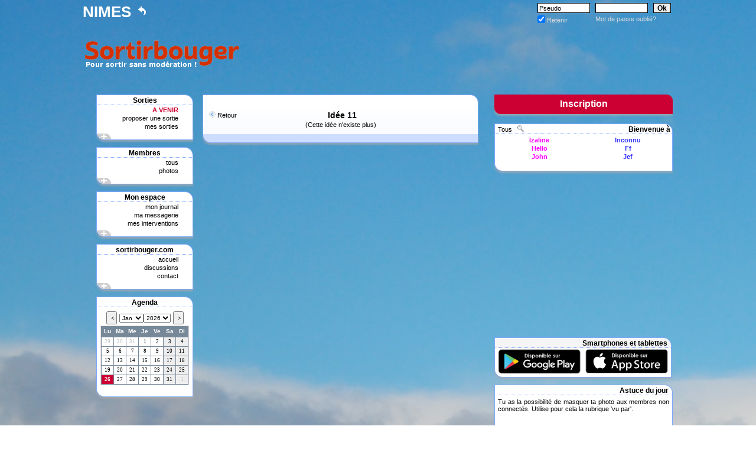

--- FILE ---
content_type: text/html; charset=iso-8
request_url: https://nimes-actifs.sortirbouger.com/index.php?idee_n=11&zt=avignon-actifs
body_size: 12997
content:
<!DOCTYPE html PUBLIC "-//W3C//DTD XHTML 1.0 Strict//EN" "http://www.w3.org/TR/xhtml1/DTD/xhtml1-strict.dtd">
<html xmlns="http://www.w3.org/1999/xhtml" xml:lang="fr" >
<head>
<meta http-equiv="Content-type" content="text/html; charset=iso-8859-1" />
<title></title><meta name="Description" lang="fr" content="" /><meta name="keywords" lang="fr" content="sorties sur nimes, sortir, soir&eacute;es, amis, rencontres, site de rencontres, se faire des amis, sortir ensemble, sorties, sortir entre amis, ou sortir, rencontres gratuites, rencontres reelles, amiti&eacute;, sorties sympas, celibataire, c&eacute;libataires, activites, rencontrer, spectacle, loisir, sorties paris, nouveaux amis, rencontrer des nouvelles têtes" /> <meta http-equiv="Content-Type" content="text/html; charset=iso-8859-1" />
<meta name="verify-v1" content="8WC3ebxcL+UMqvj/6Zbz4gj2SnVpI4jDWKl7PTVK16s=" />
<meta name="google-site-verification" content="T8NKVFXRnKI4y6x6EJNFOVdzhL7zknN2rb3TUlrj7-o" /><script type="text/javascript" src="js/jquery.js"></script>
<script type="text/javascript" src="js/jquery.min.js"></script>
<script type="text/javascript" src="js/animatedcollapse.js"></script>
<script type="text/javascript" src="js/jquery.scrollTo.js"></script>
<script type="text/javascript" src="js/jquery.scrollTo-min.js"></script>
<script type="text/javascript" src="js/modernizr.js"></script>

             <script type="text/javascript" src="js/ajaxupload.3.5.js" ></script>
<script type="text/javascript">	animatedcollapse.addDiv('jason_a','fade=0,speed=400');
    animatedcollapse.addDiv('jason_s','fade=0,speed=400');
    animatedcollapse.addDiv('jason_m','fade=0,speed=400');
    animatedcollapse.addDiv('jason_p','fade=0,speed=400');
    animatedcollapse.addDiv('jason_b','fade=0,speed=400');
    animatedcollapse.addDiv('jason_infos','fade=0,speed=400');
    animatedcollapse.addDiv('jason_appli','fade=0,speed=400');
	animatedcollapse.addDiv('idbonjourmessage','fade=0,speed=400');animatedcollapse.ontoggle=function($, divobj, state){};
animatedcollapse.init();
</script><!--Srcipt FancyBox-->
   <script type="text/javascript" src="fancybox/jquery.fancybox-1.3.1.pack.js"></script>
   <!--Option - Permet de naviguer avec la molette de la Souris dans une galerie d'images-->
   <script type="text/javascript" src="fancybox/jquery.mousewheel-3.0.2.pack.js"></script>
   <!--Feuille de style CSS d&eacute;di&eacute;e à l'effet FancyBox-->
   <link rel="stylesheet" href="fancybox/jquery.fancybox-1.3.1.css" type="text/css" media="screen" />
   <!--Option - permet de rajouter des transitions suppl&eacute;mentaires-->
   <!--<script type="text/javascript" src="fancybox/jquery.easing-1.3.pack.js"></script>-->
   <script type="text/javascript">
		$(document).ready(function() {
		$("a#vignette2").fancybox({
			'titlePosition'  : 'over',
			'transitionIn'	:	'elastic',
			'transitionOut'	:	'elastic',
			'speedIn'		:	600,
			'speedOut'		:	200,
			'overlayShow'	:	true // voile noire ou non
		});
	$("a.ligne3").fancybox({
			'titlePosition'  : 'over',
			'transitionIn'	:	'fade',
			'transitionOut'	:	'fade',
			'speedIn'		:	600,
			'speedOut'		:	200,
			'overlayShow'	:	true // voile noire ou non
		});
	});
	</script>
   <script language="JavaScript">		function createInstance()
		   {
		   var req = null;
		   if (window.XMLHttpRequest)
			  {
		 	  req = new XMLHttpRequest();
			  }
		   else if (window.ActiveXObject)
		 	  {
			  try
			     {
			     req = new ActiveXObject("Msxml2.XMLHTTP");
				 }
			  catch (e)
			     {
			     try
			        {
			  	    req = new ActiveXObject("Microsoft.XMLHTTP");
					}
				 catch (e)
				    {
				    alert("XHR not created");
				    }
				 }
			  }
		   return req;
		   };
           		var motifTel = new RegExp('[0-9]{13}' , 'g');
		var matches ;
        function filtre(ch)
		    {
		    ch = ch.replace(/\:\-\)/g, " <img src=\"images/smile001.gif\" > ");
		    ch = ch.replace(/\:\-D/g, " <img src=\"images/smile002.gif\" > ");
		    ch = ch.replace(/\:\-\(/g, " <img src=\"images/smile003.gif\" > ");
		    ch = ch.replace(/\:\-\@/g, " <img src=\"images/smile010.gif\" > ");
		    ch = ch.replace(/\:\-\o/g, " <img src=\"images/smile008.gif\" > ");
		    ch = ch.replace(/\;\-\)/g, " <img src=\"images/smile009.gif\" > ");
		    ch = ch.replace(/\:\-s/g, " <img src=\"images/smile005.gif\" > ");
		    ch = ch.replace(/\:\-\$/g, " <img src=\"images/smile004.gif\" > ");
		    ch = ch.replace(/8\-\)/g, " <img src=\"images/smile027.gif\" > ");
		    ch = ch.replace(/8\o\|/g, " <img src=\"images/smile011.gif\" > ");
		    ch = ch.replace(/\(H\)/g, " <img src=\"images/smile006.gif\" > ");
		    ch = ch.replace(/\[\-\(/g, " <img src=\"images/28.gif\"  > ");
		    ch = ch.replace(/\*\-\:\)/g, " <img src=\"images/45.gif\" > ");
		    ch = ch.replace(/\*\-\)/g, " <img src=\"images/72_72.gif\" > ");
		    ch = ch.replace(/\:\-\&/g, " <img src=\"images/26.gif\" > ");
		    ch = ch.replace(/\:lol\:/g, " <img src=\"images/lol.gif\" > ");
		    ch = ch.replace(/\:chinese\:/g, " <img src=\"images/rolleyes.gif\" > ");
		    ch = ch.replace(/\:no\:/g, " <img src=\"images/-(.gif\" > ");
		    ch = ch.replace(/\:crybaby\:/g, " <img src=\"images/crybaby.gif\" > ");
		    ch = ch.replace(/\:furious\:/g, " <img src=\"images/furious.gif\" > ");
		    ch = ch.replace(/\*\-\)/g, " <img src=\"images/furious.gif\" > ");
		    ch = ch.replace(/\:P/g, " <img src=\"images/bleh.gif\" > ");
		    ch = ch.replace(/\:wub\:/g, " <img src=\"images/wub.gif\" > ");
		    ch = ch.replace(/\:blink\:/g, " <img src=\"images/blink.gif\" > ");
		    ch = ch.replace(/\:blush\:/g, " <img src=\"images/blush.gif\" > ");
		    ch = ch.replace(/\:cool\:/g, " <img src=\"images/cool.gif\" > ");
		    ch = ch.replace(/\:whistling\:/g, " <img src=\"images/whistling.gif\" > ");
		    ch = ch.replace(/\(L\)/g, " <img src=\"images/smile015.gif\" > ");
		    ch = ch.replace(/\(K\)/g, " <img src=\"images/smile020.gif\" > ");
		    ch = ch.replace(/\:unsure\:/g, " <img src=\"images/unsure.gif\" > ");
		    ch = ch.replace(/\@\-\)/g, " <img src=\"images/huh.gif\" > ");
		    ch = ch.replace(/\;\)/g, " <img src=\"images/wink.gif\" > ");
		    matches = ch.match(motifTel);
			var ch2 ;
		    if (matches != null)
               {
			   for(var i = 0; i < matches.length; i++)
			      {
                  ch2 = matches[i] ;
                  ch = ch.replace(ch2, "<A href=\"javascript:ouvre_popup('grandesphotosmessagerie/nimes-actifs-"+matches[i]+".jpg')\"  ><img style=\"border:1px solid #000;\" src=\"petitesphotosmessagerie/nimes-actifs-"+matches[i]+".jpg\" title=\"Clique pour agrandir ...\" ></A>");
			      }
			   }
		    ch = ch.replace(/&(?!#?\w+;)/g,'&amp;');
		    ch = ch.replace(/…/g,'&hellip;');
		    ch = ch.replace(/“/g,'&ldquo;');
		    ch = ch.replace(/”/g,'&rdquo;');
		    ch = ch.replace(/‘/g,'&lsquo;');
		    ch = ch.replace(/’/g,'&rsquo;');
		    ch = ch.replace(/—/g,'&mdash;');
		    ch = ch.replace(/–/g,'&ndash;');
		    ch = ch.replace(/\n/g, "<br />");
		    ch = ch.replace(/\\\'/g, "\'");
		    ch = ch.replace(/\+/g, " ");
		    return ch ;
		   }
        var p_nouveaumembreamis = 0 ;
        var surpageacceuil = 0 ;
        p_nouveaumembreamis = 0 ;         var abonjour ;
        abonjour = '\n\nJe te souhaite, la bienvenue sur Sortirbouger\n\nA bientôt,\n\n' ;        
        
        function fermerappli()
        {
        var req =  createInstance();
           req.onreadystatechange = function()
                 {
                 if(req.readyState == 4)
                    {
                    if(req.status == 200)
                       {
                       animatedcollapse.hide('jason_appli') ;
                       }
                    }
                 };
            req.open("GET", "ajax_fermerappli.php?token=05f34870af7734e349b9af2e6f49ea5e", true);
            req.send(null);
        }
        
        
        function bonjourmessage()
           {
           document.getElementById("messagebonjourok").src = 'images/validenonvalide.gif' ;
           a = document.getElementById('formmessagebonjour').value ;
           var reg = new RegExp("[,]+", "g");
           var tableau = a.split(reg);
           abonjour = tableau[1] ;
           for (var i=2; i<tableau.length; i++)
              {
              if (tableau[i] != '')
                 {
                 abonjour =  abonjour + ',' + tableau[i] ;
                 }
              }
           var req =  createInstance();
	       req.onreadystatechange = function()
			     {
			     if(req.readyState == 4)
				    {
				    if(req.status == 200)
					   {
					   document.getElementById("messagebonjourok").src = 'images/valide.gif' ;
					   }
					}
				 };
			req.open("GET", "ajax_bonjourmessage.php?message="+encodeURIComponent(a)+"&token=05f34870af7734e349b9af2e6f49ea5e", true);
	        req.send(null);
           }


		function bonjourlami(ami,newmembre)
           {
	       var req =  createInstance();
	       req.onreadystatechange = function()
			     {
			     if(req.readyState == 4)
				    {
				    if(req.status == 200)
					   {
					   document.getElementById('bonjour'+ami).style.display = 'none' ;
					   if (newmembre == '1')
					      {
					       p_nouveaumembreamis = p_nouveaumembreamis - 1 ;
					      }
					   if (p_nouveaumembreamis > 0)
					      {
					      if (p_nouveaumembreamis > 9)
					         {
					         document.getElementById("nb_nouveaumembre").innerHTML =   ' &nbsp;>9&nbsp;&nbsp;' ;
					         if (surpageacceuil == 1)
					            {
					            document.getElementById("p_nouveauxmembresaccueil").innerHTML = p_nouveaumembreamis ;
					            }
					         }
					      else
					         {
					         document.getElementById("nb_nouveaumembre").innerHTML =   ' &nbsp;+'+p_nouveaumembreamis+'&nbsp;&nbsp;' ;
					         if (surpageacceuil == 1)
					            {
					            document.getElementById("p_nouveauxmembresaccueil").innerHTML = p_nouveaumembreamis ;
					            }
					         }
					      }
					   else
					      {
					      document.getElementById('nb_nouveaumembre').className = "petit_blanc" ;
					      if (surpageacceuil == 1)
					         {
					         animatedcollapse.hide('jason_nm') ;
					         }
					      }
					   }
					 }
				  };
	        req.open("GET", "ajax_bonjour.php?nouveau="+ami+"&token=05f34870af7734e349b9af2e6f49ea5e", true);
	        req.send(null);
            }
            </script>	<script type="text/javascript">
        $(document).ready(function() {

            $(".signin").click(function(e) {
				e.preventDefault();
                $("fieldset#signin_menu").toggle();
				$(".signin").toggleClass("menu-open");
            });

			$("fieldset#signin_menu").mouseup(function() {
				return false
			});
			$(document).mouseup(function(e) {
				if($(e.target).parent("a.signin").length==0) {
					$(".signin").removeClass("menu-open");
					$("fieldset#signin_menu").hide();
				}
			});

        });
    </script>
<style type="text/css">
html {
background: url(images/fotolia2.jpg) no-repeat center center fixed;
-webkit-background-size: cover;
-moz-background-size: cover;
-o-background-size: cover;
background-size: cover;
}
body
{
font-family: Verdana, sans-serif;
font-size: 12px ;
margin:0px;
text-align: center;
}
p {
margin:0px;
}
textarea {
font-family: Verdana, sans-serif;
font-size: 11px ;
}
#global {
margin-left: auto;
margin-right: auto;
padding:0px;
width: 1000px;
border: 0px ;
}
.zone1 {
color:#fff;
height:42px;
margin:0px;
text-transform:uppercase;
font-size: 26px ;
font-weight: bold;
text-align:left;
padding:0px;
}
.zone2 {
color:#fff;
height:42px;
margin:0px;
font-size: 11px ;
padding:0px;
text-align:right;
}
.logo {
float: left;
height: 90px;
vertical-align:top;
width: 272px;
}
.logo2 {
float: right;
height: 90px;
vertical-align:top;
width: 728px;
}
img {
border:0px;
}
a img {
border:1px solid #000;
}
a img.sansbordure {
border:0px ;
}
#contenu {
padding-top:35px;
margin:0px;
text-align:justify;
}
   #menuDeroulant
    {
	text-align:left;
	width: 770px;
	height: 42px;
	list-style-type: none;
	margin: 0;
	padding: 0;
	border: 0;
    color:#fff;
    font-size: 26px ;
    font-weight: bold;
    }
   #menuDeroulant li
    {
	float: left;
	width: 770px;
	margin: 0;
	padding: 0;
	border: 0;
	list-style-type: none;
    }
   #menuDeroulant li a:link, #menuDeroulant li a:visited
    {
	display: block;
	height: 1%;
	color: #fff;
	margin: 0;
	padding: 5px 0px;
	text-decoration: none;
    }
   #menuDeroulant li a:hover {  color: #CC0033; text-decoration: underline ; }
   #menuDeroulant .sousMenu
    {
	display: none;
	list-style-type: none;
	margin: 0;
	padding: 0;
	border: 0;
    }
   #menuDeroulant .sousMenu li
    {
	float: none;
	margin: 0;
	padding: 0;
	border: 0;
	width: 770px;
    }
   #menuDeroulant .sousMenu li a:link, #menuDeroulant .sousMenu li a:visited
    {
	display: block;
	color: #fff;
	margin: 0;
	border: 0;
	text-decoration: none;
    }
   #menuDeroulant .sousMenu li a:hover
    {
	color: #CC0033;
	text-decoration: underline ;
    }
   .buttonType1 { display : none; }
   .buttonType2 { display : block; }
   #contenu_connecte
   {
   padding-top:0px;
   margin:0px;
   padding-left: 23px;
   padding-right: 23px;
   padding-bottom: 23px;
   text-align:justify;
   }
   a.nouveau {
   color:#000;
   text-decoration: none ;
   font-weight: bold;
   }
   a.nouveau:hover {
   color:#CC0033;
   text-decoration: underline ;
   font-weight: bold;
   }
   a.fermeture {
   color:#CC0033;
   text-decoration: none ;
   font-weight: bold;
   }
   a.fermeture:hover {
   color:#CC0033;
   text-decoration: none ;
   font-weight: bold;
   }
   h1 {
border-bottom: 2px solid #000;
font-weight: bold;
width:1000px;
font-size: 12px ;
}
.dep {
font-weight: bold;
}
a {
color:#000;
text-decoration: none ;
}
a.blanc {
color:#fff;
text-decoration: none ;
}
a:hover {
color:#CC0033;
text-decoration: underline ;
}
a.blanc:hover {
color:#CC0033;
text-decoration: underline ;
}
   #saisie {
   position:relative;
   left:25%;
   width: 150px;
   }
   #saisie2 {
   position:relative;
   left:27%;
   width: 250px;
   }
   .bouton {
color:#000;
background-color: #eee;
font-weight: bold;
border:1px solid #000;
height:32px;
font-size: 12px ;
margin:0px;
padding-bottom:2px;
}
input {
font-size: 13px ;
margin:0px;
height:13px;
}
input.erreur {
border:1px solid #000;
font-size: 13px ;
margin:0px;
height:15px;
background-color: #FF9000;
}
select {
height:20px;
font-family: Verdana, sans-serif;
font-size: 11px ;
}
select.selecterreur {
background-color: #FF9000;
}
h2 {
border-bottom: 2px solid #000;
font-weight: bold;
width:1000px;
font-size: 12px ;
text-align:center;
}
#masque {
margin:0px;
padding:0px;
}
   #menu {
   float: left;
   margin:0px;
   padding:0px;
   width:180px;
   text-align:left;
   }
   #gene {
   float: left;
   margin: 0px;
   padding: 0px;
   width: 465px;
   text-align:left;
   }
   #infos {
   float: right;
   margin:0px;
   padding:0px;
   width:280px;
   padding-left:20px;
   }
   .affichage {
   background-color:#FFF;
   border-left:1px solid #7fa9ff ;
   border-right:1px solid #7fa9ff ;
   border-top:0px  ;
   border-bottom:0px  ;
   margin:0px;
   padding:10px;
   width: 445px;
   text-align:center;
   }
   .tete_chappitre {
   border-bottom: 2px solid #000;
   font-weight: bold;
   width:160px;
   font-size: 12px ;
   }
   .tete_chappitre_alerte {
   border-bottom: 2px solid #000;
   font-weight: bold;
   font-size: 12px ;
   vertical-align:bottom;
   text-align:left;
   }
   .tete_chappitre_cercle {
   border-bottom: 2px solid #000;
   text-align:right;
   }
   .tete_chappitre_alerte_center {
   border-bottom: 2px solid #000;
   font-weight: bold;
   font-size: 12px ;
   vertical-align:bottom;
   text-align:center;
   }
   .chappitre {
   font-size: 11px ;
   text-align:right;
   }
   .borderradius .menu_haut_rouge {
    background-color:#fff;
   border-top-left-radius: 0px;
   border-top-right-radius: 14px;
   border:1px solid #C03;
   border-bottom-style: dotted;
   font-size: 12px ;
   text-align:center;
   font-weight: bold;
   }
.no-borderradius .menu_haut_rouge {
   font-weight: bold;
   text-align:center;
   background-image:url(images/ligne2.gif);
   background-repeat :no-repeat;
   width:160px;
   font-size: 12px ;
   font-weight: bold;
   border: 0px ;
   }
   .menu_centre_rouge {
   font-size: 11px ;
   text-align:right;
   background-color:#fff;
   border-left: 1px solid #CC0033;
   border-right: 1px solid #CC0033;
   border-top: 0px ;
   border-bottom: 0px ;
   width:160px;
   }
   .borderradius .menu_bas_rouge {
   background-color:#fff;
   border-bottom-left-radius: 14px;
   border-bottom-right-radius: 0px;
   border-left:1px solid #C03;
   border-right:1px solid #C03;
   border-bottom:1px solid #C03;
   font-size: 11px ;
   text-align:right;
   box-shadow: 0px 3px 3px rgba(170,170,170,0.7);

   }
   .no-borderradius .menu_bas_rouge {
   font-size: 11px ;
   text-align:right;
   background-image:url(images/ligne4.gif);
   background-repeat :no-repeat;
   padding-left:2px;
   border: 0px ;
   }
   .borderradius .menu_haut_bleu {
   background-color:#fff;
   border-top-left-radius: 0px;
   border-top-right-radius: 14px;
   border:1px solid #7fa9ff;
   border-bottom-style: dotted;
   font-size: 12px ;
   text-align:center;
   font-weight: bold;
   }
   .no-borderradius .menu_haut_bleu {
   text-align:center;
   background-image:url(images/ligne6699ff.gif);
   background-repeat :no-repeat;
   width:160px;
   font-size: 12px ;
   font-weight: bold;
   border: 0px ;
   }
   .menu_centre_bleu {
   font-size: 11px ;
   text-align:right;
   background-color:#fff;
   border-left: 1px solid #7fa9ff;
   border-right: 1px solid #7fa9ff;
   border-top: 0px ;
   border-bottom: 0px ;
   width:160px;
   }
   .borderradius .menu_bas_bleu {
   background-color:#fff;
   border-bottom-left-radius: 14px;
   border-bottom-right-radius: 0px;
   border-left:1px solid #7fa9ff;
   border-right:1px solid #7fa9ff;
   border-bottom:1px solid #7fa9ff;
   font-size: 11px ;
   text-align:right;
   box-shadow: 0px 3px 3px rgba(170,170,170,0.7);
   }
   .no-borderradius .menu_bas_bleu {
   font-size: 11px ;
   text-align:right;
   background-image:url(images/ligne36699ff.gif);
   background-repeat :no-repeat;
   padding-left:2px;
   border: 0px ;
   }

   .borderradius .carre_haut1 {
   background-color:#fff;
   border-top-left-radius: 0px;
   border-left:1px solid #7fa9ff;
   border-top:1px solid #7fa9ff;
   border-bottom:1px solid #7fa9ff;
   font-size: 11px ;
   text-align:center;
   border-bottom-style: dotted;
   }
  .no-borderradius .carre_haut1 {
   background-image:url(images/carre_haut16699ff.gif);
   background-repeat :no-repeat;
   border: 0px ;
   font-size: 11px ;
   text-align:center;
   }
   .borderradius .carre_haut2 {
   width:270px;
   background-color:#fff;
   border-top-right-radius: 14px;
   border-right:1px solid #7fa9ff;
   border-top:1px solid #7fa9ff;
   border-bottom:1px solid #7fa9ff;
   font-size: 12px ;
   text-align:right;
   font-weight: bold;
   border-bottom-style: dotted;
   }
   .no-borderradius .carre_haut2 {
   background-image:url(images/carre_haut26699ff.gif);
   background-position:center right;
   background-repeat :no-repeat;
   width:270px;
   font-size: 12px ;
   font-weight: bold;
   border: 0px ;
   text-align:right;
   }

   .carre_centre {
   background-color:#fff;
   border-left: 1px solid #7fa9ff;
   border-right: 1px solid #7fa9ff;
   border-top: 0px ;
   border-bottom: 0px ;
   font-size: 11px ;
   text-align:left;
   }
   .carre_ligne1 {
   background-color:#fff;
   border-left: 1px solid #7fa9ff;
   border-right: 0px ;
   border-top: 0px ;
   border-bottom: 0px ;
   border-bottom: 1px solid #7fa9ff;
   border-bottom-style: dotted;

   background-repeat :no-repeat;
   font-size: 11px ;
   text-align:center;
   }
   .carre_ligne2 {
   background-color:#fff;
   border-left: 0px ;
   border-right: 1px solid #7fa9ff ;
   border-top: 0px ;
   border-bottom: 0px ;
   border-bottom: 1px solid #7fa9ff;
   border-bottom-style: dotted;

   background-repeat :no-repeat;
   width:270px;
   font-size: 12px ;
   font-weight: bold;
   text-align:right;
   }
   .borderradius .carre_bas {
   background-color:#fff;
   border-bottom-left-radius: 14px;
   border-bottom-right-radius: 0px;
   border-left:1px solid #7fa9ff;
   border-right:1px solid #7fa9ff;
   border-bottom:1px solid #7fa9ff;
   box-shadow: 0px 3px 3px rgba(170,170,170,0.7);
   }
   .no-borderradius .carre_bas {
   background-image:url(images/carre_bas6699ff.gif);
   background-repeat :no-repeat;
   }

   .borderradius .corner_haut {
   background-color:#fff;
   width:100%;
   border-left:1px solid #7fa9ff;
   border-right:1px solid #7fa9ff;
   border-top:1px solid #7fa9ff;
   border-top-left-radius: 0px;
   border-top-right-radius: 14px;
   height:14px;
   }
   .no-borderradius .corner_haut {
   background-image:url(images/corner_haut6699ff.gif);
   background-repeat :no-repeat;
   border: 0px ;
   height:14px;
   }
   .borderradius .corner_bas {
   background-color:#ccddff;
   width:100%;
   border-left:1px solid #7fa9ff;
   border-right:1px solid #7fa9ff;
   border-bottom:1px solid #7fa9ff;
   border-bottom-left-radius: 14px;
   border-bottom-right-radius: 0px;
   box-shadow: 0px 3px 3px rgba(170,170,170,0.7);
   height:14px;
   }
   .no-borderradius .corner_bas {
   background-image:url(images/corner_bas6699ff.gif);
   background-repeat :no-repeat;
   border: 0px ;
   }

   .borderradius .correctif {
   width:162px;
   }
   .no-borderradius .correctif {
   width:160px;
   }
   .chappitre2 {
   font-size: 11px ;
   text-align:left;
   }
   .petit_rouge {
   width:30px;
   font-weight: bold;
   color:#CC0033;
   border:0px solid #000;
   }
   .petit_blanc {
   width:30px;
   font-weight: bold;
   color:#fff ;
   border:0px solid #000;
   }
   td {
padding-top:2px;
padding-bottom:0px;
padding-left:0px;
padding-right:0px;
height: 10px;
}
.separation {
clear:both;
visibility:hidden;
height:0px;
margin:0px;
border:0px;
}
   .tete_infos {
   border-bottom: 2px solid #000;
   font-weight: bold;
   width:100%;
   font-size: 12px ;
   text-align:right;
   }
   .lettrines {
   font-weight: bold;
   color:#CC0033;
   font-size: 12px ;
   }
   .choix {
   font-size: 12px ;
   vertical-align:top;
   }
   .contenu_infos {
   font-size: 11px ;
   text-align:left;
   }
   .pseudo {
   text-align:center;
   }
   a.pseudo_f {
   position: relative;
   text-decoration: none;
   font-weight: bold;
   color:#ff00ff;
   }
   a.pseudo_f_amie {
   position: relative;
   text-decoration: none;
   font-weight: bold;
   color:#ff00ff;
   border-top:2px solid #00cc33;
   border-bottom:2px solid #00cc33;
   border-left:2px solid #00cc33;
   border-right:2px solid #00cc33;
   border-radius: 10px;
   }
   a.pseudo_f_ennemie {
   position: relative;
   text-decoration: none;
   font-weight: bold;
   color:#cccccc;
   }
   a.pseudo_f_visiteur {
   position: relative;
   text-decoration: none;
   font-weight: bold;
   color:#000;
   }
   a.pseudo_f:hover,a.pseudo_f_amie:hover  {
   font-weight: bold;
   color:#ff00ff;
   text-decoration: none ;
   z-index: 1;
   }
   a.pseudo_f_ennemie:hover  {
   font-weight: bold;
   color:#cccccc;
   text-decoration: none ;
   z-index: 1;
   }
   a.pseudo_f_visiteur:hover  {
   font-weight: bold;
   color:#000;
   text-decoration: none ;
   z-index: 1;
   }
   a.pseudo_h {
   position: relative;
   font-weight: bold;
   color:#3333ff;
   }
   a.pseudo_h_ami {
   position: relative;
   font-weight: bold;
   color:#3333ff;
   border-top:2px solid #00cc33;
   border-bottom:2px solid #00cc33;
   border-left:2px solid #00cc33;
   border-right:2px solid #00cc33;
   border-radius: 10px;
   }
   a.pseudo_h_ennemi {
   position: relative;
   font-weight: bold;
   color:#cccccc;
   }
   a.pseudo_h_visiteur {
   position: relative;
   font-weight: bold;
   color:#000;
   }
   a.pseudo_h:hover,a.pseudo_h_ami:hover {
   font-weight: bold;
   color:#3333ff;
   text-decoration: none ;
   z-index: 1;
   }
   a.pseudo_h_ennemi:hover {
   font-weight: bold;
   color:#cccccc;
   text-decoration: none ;
   z-index: 1;
   }
   a.pseudo_h_visiteur:hover {
   font-weight: bold;
   color:#000;
   text-decoration: none ;
   z-index: 1;
   }
   a.pseudo_i {
   position: relative;
   font-weight: bold;
   color:#000;
   }
   a.pseudo_i_ami {
   position: relative;
   font-weight: bold;
   color:#000;
   border-top:2px solid #00cc33;
   border-bottom:2px solid #00cc33;
   border-left:2px solid #00cc33;
   border-right:2px solid #00cc33;
   border-radius: 10px;
   }
   a.pseudo_i_ennemi {
   position: relative;
   font-weight: bold;
   color:#E0E0E0;
   }
   a.pseudo_f span,a.pseudo_f_amie span,a.pseudo_f_ennemie span,a.pseudo_f_visiteur span,a.pseudo_h span,a.pseudo_h_ami span,a.pseudo_h_ennemi span,a.pseudo_h_visiteur span,a.pseudo_i span,a.pseudo_i_ami span,a.pseudo_i_ennemi span {
   display:none;
   z-index:1;
   }
   a.pseudo_i:hover,a.pseudo_i_ami:hover,a.pseudo_i_ennemi:hover {
   font-weight: bold;
   color:#000;
   text-decoration: none ;
   z-index: 1;
   }
   a.pseudo_f:hover span,a.pseudo_f_amie:hover span,a.pseudo_f_ennemie:hover span,a.pseudo_f_visiteur:hover span,a.pseudo_h:hover span,a.pseudo_h_ami:hover span,a.pseudo_h_ennemi:hover span,a.pseudo_h_visiteur:hover span,a.pseudo_i:hover span,a.pseudo_i_ami:hover span,a.pseudo_i_ennemi:hover span {
   display: inline;
   position: absolute;
   top:2.5em;
   left:-4em;
   color:#000;
   border: 1px solid #000;
   width:130px;
   background-color:#fff ;
   z-index: 500;
   font-weight: normal;
   }
   .date {
   font-weight: bold;
   color:#CC0033;
   }
   .chappitreaffichage {
   background-color:#808080;
   font-size: 11px ;
   text-align:left;
   color:#FFF;
   padding:2px;
   }
   .chappitreaffichagecenter {
   background-color:#E2E2E2;
   font-size: 11px ;
   text-align:center;
   border-right: 1px solid #F3F3F3 ;
   color:#FFF;
   padding:5px;
   }
   .textaffichage {
font-size: 11px ;
text-align:justify;
}
   .textaffichagesuspendu {
   font-size: 11px ;
   text-align:justify;
   text-decoration:line-through;
   }
   .textaffichagecenter {
   font-size: 11px ;
   text-align:center;
   }
   .textaffichageemailcenter {
   font-size: 11px ;
   text-align:center;
   background-color:#FFF;
   border-bottom:1px solid #F3F3F3 ;
   border-right:1px solid #F3F3F3 ;
   }
   .textaffichageemail {
   font-size: 11px ;
   text-align:left;
   padding-left:5px;
   padding-right:5px;
   background-color:#FFF;
   border-bottom:1px solid #F3F3F3 ;
   border-right:1px solid #F3F3F3 ;
   }
   .titreaffichage {
   font-size: 14px ;
   font-weight: bold;
   padding:10px;
   text-align:center;
   }
   .titreaffichagesuspendue {
   font-size: 14px ;
   font-weight: bold;
   padding:10px;
   text-align:center;
   text-decoration:line-through;
   }
   .soustitreaffichage {
   font-size: 11px ;
   font-weight: normal;
   padding:10px;
   text-align:center;
   }
   .tabphoto {
   font-size: 11px ;
   font-weight: normal;
   background-color:#FFF;
   text-align:center;
   vertical-align:bottom;
   padding-top:20px;
   padding-bottom:4px;
   border-right: 1px solid #F3F3F3 ;
   border-bottom: 1px solid #F3F3F3 ;
   }
   .moderateur {
   color: #339900 ;
   }


   a.infobulle {position:relative;}
   a.infobulle span {display:none;}
   a.infobulle:hover span {
   display:block;
   position:absolute;
   top:25px;
   left:-90px;
   padding:5px;
   border:1px solid #c03;
   background-color:#c03;
   color:#fff;
   width:310px;
   font-size: 11px ;
   font-weight: normal;
   text-align:left;
   text-decoration: none;
   z-index: 500;
   border-radius: 10px;
   }


   .butClass
{
border: 0px ;
}
.tdClass
{
padding-left: 0px;
padding-top:3px;
}
.fixe {
position: absolute;
top: 488px;
}
html>body .fixe {
position: fixed;
}
.nb {
color:#CC0033;
font-size:10px;
}
-->
</style>
   <script language="javascript" type="text/javascript">
   <!--
     function ouvre_popup(page) {
       window.open(page,"cgu","menubar=no, status=no, scrollbars=yes, top=100,left=400, width=490, height=550");
   }
   function ouvre_popupgmail(page)
   {
   window.open(page,"cgu","menubar=no, status=no, scrollbars=yes, top=100,left=400, width=700, height=400");
   }
         function ouvre_popup_invites(page) {
       window.open(page,"liste","menubar=no, status=no, scrollbars=yes, top=100,left=780, width=152, height=550");
      }
         var memo = 0 ;
   function sz(t)
      {
      a = t.value.split('\n');
      b=1;
      for (x=0;x < a.length; x++)
      {
      if (a[x].length >= t.cols) b+= Math.floor(a[x].length/t.cols);
      }
      b+= a.length;
      if ((b > t.rows)||(memo == 1)) { t.rows = b; memo = 1 ; }
      }

         var etat ;
      function etat_memo() {

      if (etat != 1)
         {
	     etat = 1 ;
         document.formlogin.memo.checked = false;
	     }
      else
         {
	     etat = 0 ;
         document.formlogin.memo.checked = true  ;
	     }
      }
      function emoticone(instext,ordre,bonjour) {
    var ordre ;
	var formmess = 'formmessage' + ordre ;
    var form ;
	var instext ;
    var top3 = document.documentElement.scrollTop ;
	if (top3 == 0) { top3 = document.body.scrollTop ; }
    var mess ;
	if (ordre != '')
	   {
  	   mess = document.getElementById(formmess);
	   }
	else
	   {
	   mess = document.formmessage.message;
	   }
        //IE support
        if (document.selection) {
            mess.focus();
            sel = document.selection.createRange();
            sel.text = instext;
	        if (ordre != '')
	           {
			   document.getElementById(formmess).focus();
               }
			else
			   {
			   document.formmessage.focus();
			   }
        }
        //MOZILLA/NETSCAPE support
        else if (mess.selectionStart || mess.selectionStart == "0") {
            var startPos = mess.selectionStart;
            var endPos = mess.selectionEnd;
            var chaine = mess.value;
            mess.value = chaine.substring(0, startPos) + instext + chaine.substring(endPos, chaine.length);
            mess.selectionStart = startPos + instext.length;
            mess.selectionEnd = endPos + instext.length;
            mess.focus();
        } else {
            mess.value += instext;
            mess.focus();
        }
window.scrollTo(0,top3);
if (bonjour == 1)
    {
    bonjourmessage() ;
    }
}
function emoticonecom(instext) {
    var form ;
	var instext ;
    var top3 = document.documentElement.scrollTop ;
	if (top3 == 0) { top3 = document.body.scrollTop ; }
    var mess = document.formmessagecom.messagecom;
        //IE support
        if (document.selection) {
            mess.focus();
            sel = document.selection.createRange();
            sel.text = instext;
            document.formmessagecom.focus();
        }
        //MOZILLA/NETSCAPE support
        else if (mess.selectionStart || mess.selectionStart == "0") {
            var startPos = mess.selectionStart;
            var endPos = mess.selectionEnd;
            var chaine = mess.value;
            mess.value = chaine.substring(0, startPos) + instext + chaine.substring(endPos, chaine.length);
            mess.selectionStart = startPos + instext.length;
            mess.selectionEnd = endPos + instext.length;
            mess.focus();
        } else {
            mess.value += instext;
            mess.focus();
        }
window.scrollTo(0,top3);
}
function emotiphoto(ordre,msd,form,but) {
    var but ;
    var form ;
    var msd;
    var ordre ;
    var formmess ;
    if (msd == 0) { formmess = 'formmessage' + ordre ; }
    if (msd == 1) { if (ordre == '') {  formmess = 'messagecom'  ;  } else { formmess = 'formmessage' + ordre ;  } }
    var form ;
    var newdate = new Date() ;
    var datemktime = newdate.setTime(newdate.getTime()) ;
	var instext = ' ' + datemktime + ' ' ;
    var top3 = document.documentElement.scrollTop ;
	if (top3 == 0) { top3 = document.body.scrollTop ; }
	var mess ;
    if (ordre != '')
	   {
  	   mess = document.getElementById(formmess);
	   }
	else
	   {
	   if (msd == 0) {	mess = document.forms[form].message;  }
	   if (msd == 1) {	if (ordre == '') {  mess = document.forms[form].messagecom ; } else { mess = document.forms[form].message ;  } }
	   }
	   //IE support
        if (document.selection) {
            mess.focus();
            sel = document.selection.createRange();
            sel.text = instext;
			if (ordre != '')
	           {
			   document.getElementById(formmess).focus();
               }
			else
			   {
			   if (msd == 0) {document.forms[form].focus(); }
			   if (msd == 1) {document.forms[form].focus(); }
			   }
        }
        //MOZILLA/NETSCAPE support
        else if (mess.selectionStart || mess.selectionStart == "0") {
	        var startPos = mess.selectionStart;
            var endPos = mess.selectionEnd;
            var chaine = mess.value;
            mess.value = chaine.substring(0, startPos) + instext + chaine.substring(endPos, chaine.length);
            mess.selectionStart = startPos + 15;
            mess.selectionEnd = endPos + 15;
            mess.focus();
        } else {
            mess.value += instext;
            mess.focus();
        }
window.scrollTo(0,top3);

  var top = 250 ;
  var left = 300 ;
  var largeur = 500 ;
  var hauteur = 120 ;
  popup = window.open("choisirimage.php?id="+datemktime+"&but=" + but,"winpopup","top="+top+",left="+left+",width="+largeur+",height="+hauteur+",menubar=no,scrollbars=no,statusbar=no") ;
}


function emoticoneint(instext) {
    var form ;
	var instext ;
    var top3 = document.documentElement.scrollTop ;
	if (top3 == 0) { top3 = document.body.scrollTop ; }
    var mess = document.formmessagecom.messageint;
        //IE support
        if (document.selection) {
            mess.focus();
            sel = document.selection.createRange();
            sel.text = instext;
            document.formmessagecom.focus();
        }
        //MOZILLA/NETSCAPE support
        else if (mess.selectionStart || mess.selectionStart == "0") {
            var startPos = mess.selectionStart;
            var endPos = mess.selectionEnd;
            var chaine = mess.value;
            mess.value = chaine.substring(0, startPos) + instext + chaine.substring(endPos, chaine.length);
            mess.selectionStart = startPos + instext.length;
            mess.selectionEnd = endPos + instext.length;
            mess.focus();
        } else {
            mess.value += instext;
            mess.focus();
        }
window.scrollTo(0,top3);
}
-->
</script>
<script type="text/javascript">
<!--
// Ouvre l'image dans une popup
function ouvrirImage(url, height, width) {
window.open(url, '' , 'height='+height+', width='+width +',toolbar=no,menubar=no,status=no,resizable=yes,locationbar=0,location=no, directories=no,copyhistory=no');
}
var p ;
function change_class() {
var btn = document.getElementById("btnTest");
if (p != 1)
   {
   p = 1 ;
   btn.className= "buttonType2";
   }
else
   {
   p = 0;
   btn.className= "buttonType1";
   }
}
//-->
</script>



</head>
<body    >

<div id="fb-root"></div>
<!--<script>(function(d, s, id) {
  var js, fjs = d.getElementsByTagName(s)[0];
  if (d.getElementById(id)) return;
  js = d.createElement(s); js.id = id;
  js.src = "//connect.facebook.net/fr_FR/sdk.js#xfbml=1&version=v2.5&appId=1088772321139822";
  fjs.parentNode.insertBefore(js, fjs);
}(document, 'script', 'facebook-jssdk'));</script>  -->



<div id="global">
<div id="integration" >
<table border="0" width="1000" cellspacing="0" cellpadding="0">
  <tr>
    <td width="770" class="zone1" >
    NIMES&nbsp;<a href="https://www.sortirbouger.com" class="blanc" target="_top" ><img style="border:0px;" src="images/changer.gif" title="Autre ville"/></a>	
</td>
    <td width="230" class="zone2"  >
    
    	<table class="textaffichage" style="padding:0px;border:0px solid #000;height:40px;" width="100%" cellspacing="0" cellpadding="0">
    	<form method="POST" action="login.php?var=idee_n=11&zt=avignon-actifs" name="formlogin">
    	<tr>
    	  <td ><input type="text" name="pseudo"  value="Pseudo" onfocus="if(this.value=='Pseudo')this.value='';" onblur="if(this.value=='')this.value='Pseudo';"  size="20" style="padding-left:2px;height:13px;width:83px;font-size: 11px ;border:1px solid #000;" ></td>
          <td ><input type="password" name="motdepasseperso" size="20"  style="padding-left:2px;height:13px;width:83px;font-size: 11px ;border:1px solid #000;"  value="" ></td>
          <td ><input type="submit" value="Ok" class="bouton" style="height:17px;" name="validation"></td>
    	</tr>
    	<tr>
    	<td style="padding:0px;"><input type="checkbox" name="memo" checked value="ON" style="position:relative; top:1px;"> <a href="#" style="text-decoration: none;" onclick="etat_memo();return false;" ><span style="color:#ddd;">Retenir</span></a></td>
    	<td colspan="2" style="height:13px;padding:0px;"><a href="index.php?aide=mpp" style="text-decoration: none;"><span style="color:#ddd;">Mot de passe oubli&eacute;?</span></a></td>
    	</tr>
    	</form>
    	</table>



      	</td>
  </tr>


</table>
<div class="logo" >
<table cellspacing="0" cellpadding="0" style="width:272px; height:86px;border:0px;background-repeat:no-repeat; background-position: center;background-image:url('images/logo2016.png');" >
  <tr>
    <td colspan="2" class="textaffichage" style="height:64px;padding:5px;">
		   <a href="index.php"><img src="images/logo_transparent.gif" style="height:53px; width:260px;border:0px;" title="Acc&eacute;der &agrave; la page d'accueil"></a>
	   	</td>
  </tr>
  <tr>
    <td class="textaffichage" style="height:14px;">
		</td>
    <td class="textaffichage" style="text-align:right;height:14px;">
		</td>
  </tr>
</table>
</div><div class="logo2" >
   
<div id="motivation">

    <script async src="https://pagead2.googlesyndication.com/pagead/js/adsbygoogle.js?client=ca-pub-4273787040395007"
     crossorigin="anonymous"></script>
<!-- SB728x90 -->
<ins class="adsbygoogle"
     style="display:inline-block;width:728px;height:90px"
     data-ad-client="ca-pub-4273787040395007"
     data-ad-slot="8279783149"></ins>
<script>
     (adsbygoogle = window.adsbygoogle || []).push({});
</script>

</div>  
</div>
</div>
<hr class="separation" />
  <br>
<div id="contenu_connecte"  >
<div id="menu"><br/>
<script language="javascript" type="text/javascript">
<!--
function clapet_asso(etat)
   {
   var etat ;
   if (etat == 'ouverture')
    {
    animatedcollapse.show('jason_a') ;
	return false;
	}
   }
function clapet_sorties(etat)
   {
   var etat ;
   if (etat == 'ouverture')
    {
   	animatedcollapse.show('jason_s') ;
    //setTimeout("animatedcollapse.toggle('jason_s')",200);
	return false;
	}
   }
function clapet_membres(etat)
   {
   var etat ;
   if (etat == 'ouverture')
    {
   	animatedcollapse.show('jason_m') ;
	//setTimeout("animatedcollapse.toggle('jason_m')",200);
    return false;
	}
   }
function clapet_monespace(etat)
   {
   var etat ;
   if (etat == 'ouverture')
    {
   	animatedcollapse.show('jason_p') ;
    //setTimeout("animatedcollapse.toggle('jason_p')",200);
	return false;
	}
   }
function clapet_sortirbouger(etat)
   {
   var etat ;
   if (etat == 'ouverture')
    {
   	animatedcollapse.show('jason_b') ;
    //setTimeout("animatedcollapse.toggle('jason_b')",200);
	return false;
	}
   }
-->
</script>
<table border="0" width="180" style="border:0px solid #ff0;width:180px;margin:0;padding:0;" cellspacing="0" cellpadding="0">

  <tr>
<td  class="menu_haut_bleu"  style=" width:162px;">Sorties</td>
    <td></td>
  </tr>
  <tr>
    <td  class="menu_centre_bleu" ><a href="index.php?sorties=prevues" style="color:#c03;font-weight: bold;">A VENIR</a><span class="petit_blanc"  id="nb_nouvellessorties"> &nbsp;+0&nbsp;&nbsp;</span></td>
    <td style="padding-top:0px;">&nbsp;</td>
  </tr>
       <tr>
       <td  class="menu_centre_bleu" ><a href="index.php?perso=mafiche">proposer une sortie</a><span class="petit_blanc"> &nbsp;+0&nbsp;&nbsp;</span></td>
       <td style="padding-top:0px;">&nbsp;</td>
     </tr>
       <tr>
    <td  class="menu_centre_bleu" ><a href="index.php?sorties=messorties">mes sorties</a><span class="petit_blanc"> &nbsp;+0&nbsp;&nbsp;</span></td>
    <td style="padding-top:0px;">&nbsp;</td>
  </tr>
  </table>
  <div id="jason_s" style="display:none;" >
  <table border="0" width="180px" style="border:0px solid #f0f;width:180px;margin:0;padding:0;" cellspacing="0" cellpadding="0">
  <tr width="160px;"  id="idsorties2" style="width:160px; ">
    <td  class="menu_centre_bleu"  style="background-color: #FDF5B0;"><table border="0"  cellspacing="0" cellpadding="0" class="correctif" style="margin:0px;"><tr><td><a href="index.php?sorties=photos" >photos & vid&eacute;os</a>
	<span class="petit_blanc" id="nb_nouvellesphotos" style="color:#FDF5B0"> &nbsp;+0&nbsp;&nbsp;	</span></td></tr></table>
	</td>
    <td width="20px;"  ></td>
  </tr>
    <tr id="idsorties1" style="width: 80px; ">
    <td  class="menu_centre_bleu"  style="background-color: #FDF5B0;"><a href="index.php?sorties=realisees" >réalisées</a><span class="petit_blanc" style="color:#FDF5B0"> &nbsp;+0&nbsp;&nbsp;</span></td>
    <td style="padding-top:0px;"></td>
  </tr>
  <tr id="idsorties3" >
    <td  class="menu_centre_bleu"  style="background-color: #FDF5B0;"><a href="index.php?sorties=demesamis" >de mes amis</a><span class="petit_blanc" style="color:#FDF5B0"> &nbsp;+0&nbsp;&nbsp;</span></td>
    <td style="padding-top:0px;"></td>
  </tr>
  <tr id="idsorties4" >
    <td  class="menu_centre_bleu"  style="background-color: #FDF5B0;"><a href="index.php?sorties=idees" >idées</a><span class="petit_blanc" id="nb_nouvellesidees" style="color:#FDF5B0"> &nbsp;+0&nbsp;&nbsp;</span></td>
    <td style="padding-top:0px;"></td>
  </tr>
  <tr id="idsorties5" >
    <td  class="menu_centre_bleu"  style="background-color: #FDF5B0;"><a href="index.php?sorties=ideespassees" >idées passées</a><span class="petit_blanc" style="color:#FDF5B0"> &nbsp;+0&nbsp;&nbsp;</span></td>
    <td style="padding-top:0px;"></td>
  </tr>
         <tr id="idsorties6" >
        <td  class="menu_centre_bleu"  style="background-color: #FDF5B0;"><a href="index.php?perso=mafiche">présenter un évèn.</a><span class="petit_blanc" style="color:#FDF5B0"> &nbsp;+0&nbsp;&nbsp;</span></td>
        <td style="padding-top:0px;"></td>
      </tr>
        <tr id="idsorties7" >
    <td  class="menu_centre_bleu"  style="background-color: #FDF5B0;"><a href="index.php?sorties=recherche" >recherche</a><span class="petit_blanc" style="color:#FDF5B0"> &nbsp;+0&nbsp;&nbsp;</span></td>
    <td style="padding-top:0px;"></td>
  </tr>
  </table>
   </div>
  <table border="0" style="border:0px solid #f00;width:180px;margin:0;padding:0;" width="180" cellspacing="0" cellpadding="0">
  <tr width="160px;"  id="idsorties9" style="width:160px; ">
    <td   class="menu_bas_bleu"  style="text-align:left;"><table border="0" width="160px" cellspacing="0" cellpadding="0" style="margin:0px;"><tr><td style="vertical-align:bottom;">
	<a href="#" style="text-decoration: none ;"  onclick="fermeture_s();" onmouseover="clapet_sorties('ouverture');return false;"  ><img style="border:0px solid #000;vertical-align:bottom;margin-left:1px;" src="images/plusmenu.gif"/></a><span class="petit_blanc"> &nbsp;&nbsp;&nbsp;&nbsp;&nbsp;&nbsp;&nbsp;</span>
	</td></tr></table>
	</td>
    <td></td>
  </tr>
     <tr>
       <td style="padding:0px;border:0px;text-align:center;"></td>
       <td ></td>
     </tr>
     
<tr>
<td  class="menu_haut_bleu"  style="width:162px;">Membres</td>
    <td ></td>
  </tr>
  <tr>
    <td  class="menu_centre_bleu" ><a href="index.php?membres=tous">tous</a><span class="petit_blanc" id="nb_nouveaumembre"> &nbsp;+0&nbsp;&nbsp;	</span></td>
    <td style="padding-top:0px;">&nbsp;</td>
  </tr>
  <tr>
    <td  class="menu_centre_bleu" ><a href="index.php?membres=photos">photos</a><span class="petit_blanc"> &nbsp;+0&nbsp;&nbsp;</span></td>
    <td style="padding-top:0px;">&nbsp;</td>
  </tr>
    </table>
  <div id="jason_m" style="display:none;" >
  <table border="0" width="180px" style="border:0px solid #f0f;width:180px;margin:0;padding:0;" cellspacing="0" cellpadding="0">

  <tr id="idmembres0">
    <td width="160px"  class="menu_centre_bleu"  style="background-color: #FDF5B0;"><table border="0"  cellspacing="0" cellpadding="0" class="correctif"  style="margin:0px;"><tr><td><a href="index.php?membres=mesamis" >mes amis</a><span class="petit_blanc" style="color:#FDF5B0"> &nbsp;+0&nbsp;&nbsp;</span></td></tr></table></td>
    <td width="20px" style="padding-top:0px;"></td>
  </tr>
  <tr id="idmembres7">
    <td width="160px"  class="menu_centre_bleu"  style="background-color: #FDF5B0;"><table border="0"  cellspacing="0" cellpadding="0" class="correctif"  style="margin:0px;"><tr><td><a href="index.php?membres=mesindesirables" >mes ind&eacute;sirables</a><span class="petit_blanc" style="color:#FDF5B0"> &nbsp;+0&nbsp;&nbsp;</span></td></tr></table></td>
    <td width="20px" style="padding-top:0px;"></td>
  </tr>


  <tr id="idmembres2" >
       <td  class="menu_centre_bleu"  style="background-color: #FDF5B0;"><a href="index.php?membres=mescercles" >cercles d'amis</a><span class="petit_blanc" id="nb_nouveaucercle" style="color:#FDF5B0"> &nbsp;+0&nbsp;&nbsp;</span></td>
       <td style="padding-top:0px;"></td>
     </tr><tr id="idmembres3" >
    <td  class="menu_centre_bleu"  style="background-color: #FDF5B0;"><a href="index.php?membres=rencontres" >rencontrés</a><span class="petit_blanc" style="color:#FDF5B0"> &nbsp;+0&nbsp;&nbsp;</span></td>
    <td style="padding-top:0px;"></td>
  </tr><tr id="idmembres4" >
    <td  class="menu_centre_bleu"  style="background-color: #FDF5B0;"><a href="index.php?membres=moderateurs" >modérateurs</a><span class="petit_blanc" id="nb_nouveaucandidat" style="color:#FDF5B0"> &nbsp;+0&nbsp;&nbsp;</span></td>
    <td style="padding-top:0px;"></td>
  </tr><tr id="idmembres5" >
    <td  class="menu_centre_bleu"  style="background-color: #FDF5B0;"><a href="index.php?membres=recherche" >recherche</a><span class="petit_blanc" style="color:#FDF5B0"> &nbsp;+0&nbsp;&nbsp;</span></td>
    <td style="padding-top:0px;"></td>
  </tr>
    </table>
   </div>
  <table border="0" style="border:0px solid #f00;width:180px;margin:0;padding:0;" width="180" cellspacing="0" cellpadding="0">

  <tr>
    <td  class="menu_bas_bleu"  style="text-align:left;"><table border="0"  cellspacing="0" cellpadding="0" class="correctif"  style="margin:0px;"><tr><td style="vertical-align:bottom;">
	<a href="#" style="text-decoration: none ;"  onclick="fermeture_m();" onmouseover="clapet_membres('ouverture');return false;" ><img style="border:0px solid #000;vertical-align:bottom;margin-left:1px;" src="images/plusmenu.gif"/></a><span class="petit_blanc"> &nbsp;&nbsp;&nbsp;&nbsp;&nbsp;&nbsp;&nbsp;</span>
	</td></tr></table>
	</td>
    <td ></td>
  </tr>
       <tr>
       <td style="padding:0px;border:0px;text-align:center;"></td>
       <td ></td>
     </tr>
     
<tr>
<td  class="menu_haut_bleu"  style="width:162px;">Mon espace</td>
    <td ></td>
  </tr>

   <tr>
    <td  class="menu_centre_bleu" ><a href="index.php?perso=monjournal">mon journal</a><span class="petit_blanc"> &nbsp;+0&nbsp;&nbsp;</span></td>
    <td style="padding-top:0px;">&nbsp;</td>
  </tr>

  <tr>
    <td  class="menu_centre_bleu" ><a href="index.php?perso=mamessagerie">ma messagerie</a><span class="petit_blanc" id="nb_nouveaumessage"> &nbsp;+0&nbsp;&nbsp;</span></td>
    <td style="padding-top:0px;">&nbsp;</td>
  </tr>
  

  <tr>
    <td  class="menu_centre_bleu" ><a href="index.php?perso=mesinterventions">mes interventions</a><span class="petit_blanc"> &nbsp;+0&nbsp;&nbsp;</span></td>
    <td style="padding-top:0px;">&nbsp;</td>
  </tr>



  </table>
  <div id="jason_p" style="display:none;" >
  <table border="0" width="180px" style="border:0px solid #f0f;width:180px;margin:0;padding:0;" cellspacing="0" cellpadding="0">


  <tr>
    <td  class="menu_centre_bleu"  style="background-color: #FDF5B0;"><a href="index.php?perso=mafiche" >ma fiche</a><span class="petit_blanc" style="color:#FDF5B0"> &nbsp;+0&nbsp;&nbsp;</span></td>
    <td style="padding-top:0px;">&nbsp;</td>
  </tr>


  <tr>
    <td width="160px;"  class="menu_centre_bleu"  style="background-color: #FDF5B0;"><table border="0"  cellspacing="0" cellpadding="0" class="correctif"  style="margin:0px;"><tr><td><a href="index.php?perso=mesalertes" >mes alertes</a><span class="petit_blanc" style="color:#FDF5B0"> &nbsp;+0&nbsp;&nbsp;</span></td></tr></table></td>
    <td width="20px;" style="padding-top:0px;"></td>
  </tr>
  <tr>
    <td  class="menu_centre_bleu"  style="background-color: #FDF5B0;"><a href="index.php?perso=jesuisvupar" >vu par</a>
	<span class="petit_blanc" style="color:#FDF5B0"> &nbsp;+0&nbsp;&nbsp;</span>    </td>
    <td style="padding-top:0px;"></td>
  </tr>
  <tr>
    <td  class="menu_centre_bleu"  style="background-color: #FDF5B0;"><a href="index.php?perso=contactepar" >contacté par</a>
	<span class="petit_blanc" style="color:#FDF5B0"> &nbsp;+0&nbsp;&nbsp;</span>    </td>
    <td style="padding-top:0px;"></td>
  </tr>
  <tr>
    <td  class="menu_centre_bleu"  style="background-color: #FDF5B0;"><a href="index.php?perso=personaliser" >personnaliser</a>
	<span class="petit_blanc" style="color:#FDF5B0"> &nbsp;+0&nbsp;&nbsp;</span>    </td>
    <td style="padding-top:0px;"></td>
  </tr>
</table>
   </div>
  <table border="0" style="border:0px solid #f00;width:180px;margin:0;padding:0;" width="180" cellspacing="0" cellpadding="0">
  <tr>
    <td  class="menu_bas_bleu"  style="text-align:left;"><table border="0" cellspacing="0" cellpadding="0" class="correctif"  style="margin:0px;"><tr><td style="vertical-align:bottom;">
	<a href="#" style="text-decoration: none ;"  onclick="fermeture_p();" onmouseover="clapet_monespace('ouverture');return false;"  ><img style="border:0px solid #000;vertical-align:bottom;margin-left:1px;" src="images/plusmenu.gif"/></a><span class="petit_blanc"> &nbsp;&nbsp;&nbsp;&nbsp;&nbsp;&nbsp;&nbsp;</span>
	</td></tr></table>
	</td>
    <td ></td>
  </tr>
       <tr>
       <td style="padding:0px;border:0px;text-align:center;"></td>
       <td ></td>
     </tr>
     <tr>
<td  class="menu_haut_bleu"  style="width:162px;">sortirbouger.com</td>
    <td ></td>
  </tr>
  <tr>
    <td  class="menu_centre_bleu" ><a href="index.php">accueil</a><span class="petit_blanc"> &nbsp;+0&nbsp;&nbsp;</span></td>
    <td style="padding-top:0px;">&nbsp;</td>
  </tr>
  <tr>
    <td  class="menu_centre_bleu" ><a href="index.php?sortirbouger=discussions">discussions</a><span class="petit_blanc" id="nb_nouvellediscussion"> &nbsp;+0&nbsp;&nbsp;</span></td>
    <td style="padding-top:0px;">&nbsp;</td>
  </tr>
  <tr>
    <td  class="menu_centre_bleu" ><a href="index.php?sortirbouger=contact">contact</a><span class="petit_blanc"> &nbsp;+0&nbsp;&nbsp;</span></td>
    <td style="padding-top:0px;"></td>
  </tr>

  
    </table>
  <div id="jason_b" style="display:none;" >
  <table border="0" width="180px" style="border:0px solid #f0f;width:180px;margin:0;padding:0;" cellspacing="0" cellpadding="0">




   <tr>
    <td width="160px;"  class="menu_centre_bleu"  style="background-color: #FDF5B0;"><table border="0"  cellspacing="0" cellpadding="0" class="correctif"  style="margin:0px;"><tr><td><a href="index.php?sortirbouger=suggerer" >faire conna&icirc;tre</a><span class="petit_blanc" style="color:#FDF5B0"> &nbsp;+0&nbsp;&nbsp;</span></td></tr></table></td>
    <td width="20px;" style="padding-top:0px;"></td>
  </tr>
  <tr>
    <td  class="menu_centre_bleu"  style="background-color: #FDF5B0;"><a href="index.php?sortirbouger=fonctionnement" >fonctionnement</a><span class="petit_blanc" style="color:#FDF5B0"> &nbsp;+0&nbsp;&nbsp;</span></td>
    <td style="padding-top:0px;"></td>
  </tr>
  <tr>
    <td  class="menu_centre_bleu"  style="background-color: #FDF5B0;"><a href="index.php?sortirbouger=charte" >CGU</a><span class="petit_blanc" style="color:#FDF5B0"> &nbsp;+0&nbsp;&nbsp;</span></td>
    <td style="padding-top:0px;"></td>
  </tr>
  </table>
   </div>
  <table border="0" style="border:0px solid #f00;width:180px;margin:0;padding:0;" width="180" cellspacing="0" cellpadding="0">
  <tr>
    <td  class="menu_bas_bleu"  style="text-align:left;"><table border="0" cellspacing="0" cellpadding="0" class="correctif"  style="margin:0px;"><tr><td style="vertical-align:bottom;">
	<a href="#" style="text-decoration: none ;"  onclick="fermeture_b();" onmouseover="clapet_sortirbouger('ouverture');return false;"  ><img style="border:0px solid #000;vertical-align:bottom;margin-left:1px;" src="images/plusmenu.gif"/></a><span class="petit_blanc"> &nbsp;&nbsp;&nbsp;&nbsp;&nbsp;&nbsp;&nbsp;</span>
	</td></tr></table>
	</td>
    <td ></td>
  </tr>
    <tr>
    <td ></td>
    <td ></td>
  </tr>
  <tr>
    <td  class="menu_haut_bleu" >Agenda</td>
    <td >&nbsp;</td>
  </tr>
  <tr>
  <td class="menu_centre_bleu" style="text-align:center;"><iframe width=160 height=132   name="gToday:normal:agenda_menu.php" id="gToday:normal:agenda_menu.php"  src="iflateng.php" scrolling="no" frameborder="0" >
</iframe></td>
  <td >&nbsp;</td>
  </tr>
  <tr>
    <td  class="menu_bas_bleu" >&nbsp;</td>
    <td >&nbsp;</td>
  </tr>
    <tr>
    <td >
	</td>
    <td ></td>
  </tr>
</table>
  
    
<script async src="https://pagead2.googlesyndication.com/pagead/js/adsbygoogle.js?client=ca-pub-4273787040395007"
     crossorigin="anonymous"></script>
<!-- SB160x600 -->
<ins class="adsbygoogle"
     style="display:inline-block;width:160px;height:600px"
     data-ad-client="ca-pub-4273787040395007"
     data-ad-slot="4283616241"></ins>
<script>
     (adsbygoogle = window.adsbygoogle || []).push({});
</script>
 
<script>
    function fOnRange(rng) { // call back from within the calendar engine.
	var sd=new Date(rng[0]);
	var ed=new Date(rng[1]);
	document.location.href =  'index.php?sorties=du&d=' + sd.getUTCFullYear()+"-"+(sd.getUTCMonth()+1)+"-"+sd.getUTCDate()+"&f="+ed.getUTCFullYear()+"-"+(ed.getUTCMonth()+1)+"-"+ed.getUTCDate() ;
    }
</script>
   </div>



<div id="gene" spellcheck="true" ><br/>
       <div class="corner_haut" ></div>
       <div class="affichage" style="background-color: #ccddff; background-image:url(images/contenu6699ff.jpg);background-repeat: repeat-x ;">
          <table border="0" width="445" cellspacing="0" cellpadding="0">
  <tr>
    <td width="33%" class="textaffichage" ><a href="javascript:window.history.back();"><img style="border:0px;width:11px;" src="images/btn_precedent.gif"/></a> <a href="javascript:window.history.back();">Retour</a></td>
	 <td width="35%"  class="textaffichagecenter"><span class="titreaffichage">Idée 11</span></td>
	 <td width="32%"  class="textaffichage" style="text-align:right;"></td>
   </tr>
  <tr>
    <td width="100%" colspan="3" class="textaffichagecenter" ><span class="soustitreaffichage">(Cette idée n'existe plus)</span></td>
   </tr>
   </table>
   <script language="javascript" type="text/javascript">
<!--
var base = 10 ;
var memo = 0 ;
var p ;
var p2 ;
function voirplus(max)
   {
   if (memo == 0) { memo = base ;}
   if (memo < max)
      {
      memo = memo * 2 ;
      }
   else
      {
      memo = max;
      }
   //alert(memo);
   if (max < memo)
      {
      p2 = max ;
      document.getElementById('envoirplus').style.display = 'none' ;
      document.getElementById('envoirmoins').style.display = '' ;
      }
   else
      {
      p2 = memo ;
      document.getElementById('envoirplus').style.display = '' ;
      document.getElementById('envoirmoins').style.display = '' ;
      }
   for (p = 0 ; p < p2 ; p++)
      {
      document.getElementById('commentaire_n_'+p).style.display = '' ;
      document.getElementById('commentaire_n2_'+p).style.display = '' ;
      }
   for (p = p2 ; p < max ; p++)
      {
      document.getElementById('commentaire_n_'+p).style.display = 'none' ;
      document.getElementById('commentaire_n2_'+p).style.display = 'none' ;
      }
   }
function voirmoins(max)
   {
   if (memo == 0) { memo = base ;}
   if (memo > base )
      {
      memo = Math.ceil(memo / 2);  ;
      }
   else
      {
      memo = base ;
      }
   if (memo < base) { memo = base ; }
   if (max < memo)
      {
      p2 = max ;
      }
   else
      {
      p2 = memo ;
      }
   if (p2 == max)
      {
      document.getElementById('envoirmoins').style.display = '' ;
      document.getElementById('envoirplus').style.display = 'none' ;
      }
   if (p2 == base)
      {
      document.getElementById('envoirmoins').style.display = 'none' ;
      document.getElementById('envoirplus').style.display = '' ;
      }
   if ((p2 != base)&&(p2 != max))
      {
      document.getElementById('envoirmoins').style.display = '' ;
      document.getElementById('envoirplus').style.display = '' ;
      }

   for (p = 0 ; p < p2 ; p++)
      {
      document.getElementById('commentaire_n_'+p).style.display = '' ;
      document.getElementById('commentaire_n2_'+p).style.display = '' ;
      }
   for (p = p2 ; p < max ; p++)
      {
      document.getElementById('commentaire_n_'+p).style.display = 'none' ;
      document.getElementById('commentaire_n2_'+p).style.display = 'none' ;
      }
   }
var memomodifier = new Array ;
function modifiercom(l)
   {
   if (memomodifier[l] != 1)
      {
       animatedcollapse.show('commentaire_n1_'+l) ;
      //document.getElementById('commentaire_n_'+l).style.display = '' ;
      //document.getElementById('commentaire_n1_'+l).style.display = '' ;
      //document.getElementById('commentaire_n2_'+l).style.display = 'none' ;
      document.getElementById('modifiercommentaire'+l).innerHTML  = 'annuler' ;
   	  memomodifier[l] = 1 ;
   	  if (l == '')
   	     {
   	     sz(document.getElementById('formmessage10000')) ;
   	  	 }
   	  else
   	     {
   	     sz(document.getElementById('formmessage'+l)) ;
   	     }
      }
   else
      {
      animatedcollapse.hide('commentaire_n1_'+l) ;
      //document.getElementById('commentaire_n_'+l).style.display = '' ;
      //document.getElementById('commentaire_n1_'+l).style.display = 'none' ;
      //document.getElementById('commentaire_n2_'+l).style.display = '' ;
      document.getElementById('modifiercommentaire'+l).innerHTML  = 'modifier' ;
   	  memomodifier[l] = 0 ;
      }
   }
function PromptMessage()
   {
   var saisie = prompt("Raison de l'alerte : ", "");
   if ((saisie != "")&&(saisie != null))
      {
      document.location.href='alertemoderateuridee.php?idee=11&zt=avignon-actifs&s=0&raison=' + escape(saisie) ;
      }
   else
      {
	  return false;
	  }
   return false;
   }
function PromptMessage2(num)
   {
   var saisie = prompt("Raison de l'alerte : ", "");
   if ((saisie != "")&&(saisie != null))
      {
      document.location.href='alertemoderateurcommentaireidee.php?idee=11&zt=avignon-actifs&s=0&commentaire='+num+'&raison=' + escape(saisie) ;
      }
   else
      {
	  return false;
	  }
   return false;
   }


-->
</script></div>
   <div class="corner_bas" >&nbsp;</div>
</div>
<div id="infos"><br/>
<table border="0" width="300" cellspacing="0" cellpadding="0">
    	 <tr>
     <td width="280" colspan="2" style="border-top-left-radius: 0px;border-top-right-radius: 10px;border-bottom-left-radius: 10px;border-bottom-right-radius: 0px; border:1px solid #c03;color:#fff;font-family: Verdana, sans-serif;font-size: 16px;font-weight: bold;width:280px;height:27px;padding-bottom:2px;text-align: center;background-color:#C03;box-shadow: 0px 3px 3px rgba(170,170,170,0.7);"><a href="index.php?perso=mafiche" style="color:#FFF;text-decoration:none;">Inscription</a></td>
     </tr>
     <tr>
     <td width="280" colspan="2" >&nbsp;</td>
     </tr>
  	 <tr>
    <td width="90"  class="carre_haut1" style="text-align:left;padding-left:5px;"><a href="index.php?membres=tous">Tous </a>&nbsp;&nbsp;<a href="index.php?membres=recherche" title="Rechercher un membre"><img style="border:0px;" src="images/loupe.gif"/></a></td>
    <td width="190"   class="carre_haut2" >&nbsp;Bienvenue à&nbsp;</td>
  </tr>
  <tr>
    <td width="280" colspan="2" class="carre_centre">
  <table border="0" width="100%" cellspacing="0" cellpadding="0">
    <tr>
    <td width="50%" class="pseudo"><a href="index.php?ficheperso=Izaline" class="pseudo_f" >Izaline<span style="text-align:center;"><br><img id="srcvign_" src="images/appareil-photo.gif" width="100px;border:0px;" /><br><b>Sophie</b><br><br></span></a></td>    <td width="50%" class="pseudo"><a href="index.php?ficheperso=Inconnu" class="pseudo_h">Inconnu<span style="text-align:center;"><br><img id="srcvign_" src="images/appareil-photo.gif" width="100px;border:0px;" /><br><b>Inconnnu</b><br><br></span></a></td>  <tr>
    <td width="50%" class="pseudo"><a href="index.php?ficheperso=Hello" class="pseudo_f" >Hello<span style="text-align:center;"><br><img id="srcvign_" src="images/appareil-photo.gif" width="100px;border:0px;" /><br><b>John</b><br><br></span></a></td>    <td width="50%" class="pseudo"><a href="index.php?ficheperso=Ff" class="pseudo_h">Ff<span style="text-align:center;"><br><img id="srcvign_" src="images/tappareil-photo.gif" width="100px;border:0px;" /><br><br></span></a></td>  <tr>
    <td width="50%" class="pseudo"><a href="index.php?ficheperso=John" class="pseudo_f" >John<span style="text-align:center;"><br><img id="srcvign_" src="images/appareil-photo.gif" width="100px;border:0px;" /><br><b>John</b><br><br></span></a></td>    <td width="50%" class="pseudo"><a href="index.php?ficheperso=Jef" class="pseudo_h">Jef<span style="text-align:center;"><br><img id="srcvign_" src="images/appareil-photo.gif" width="100px;border:0px;" /><br><b>Jean François</b><br><br></span></a></td>  </table>
  <div id="idbonjourmessage" style="display:none;"><br>
  <table  width="100%" cellspacing="0" cellpadding="0" style="border-bottom:1px dashed #AAA;border-top:1px dashed #AAA; background-color:#EEE;">
    <tr>
  <td colspan="2" style="text-align:left;border:0px solid #000;padding:0px;">&nbsp;<img src="images/bonjour.gif" height="8px;" style="margin-bottom:0px;border:0px;"  />&nbsp;Message qui sera envoyé <span style="color:#c03;">(texte modifiable)</span>&nbsp;&nbsp;<img id="messagebonjourok" src="images/validenonvalide.gif" style="width:10px;" title="Message enregist&eacute;"/><br>&nbsp;
<a href="#" onclick="emoticone(' :-) ','bonjour','1'); return false;"><img src="images/smile001.gif" title="Heureux" class="sansbordure"></a>
<a href="#" onclick="emoticone(' ;-) ','bonjour','1');return false;"><img src="images/smile009.gif" title="Clin d&acute;oeil" class="sansbordure" ></a>
<a href="#" onclick="emoticone(' 8-) ','bonjour','1');return false;"><img src="images/smile027.gif"  title="Premier de la classe" class="sansbordure" ></a>
<a href="#" onclick="emoticone(' (H) ','bonjour','1');return false;"><img src="images/smile006.gif" title="Star" class="sansbordure" ></a>


<a href="#" onclick="emoticone(' :chinese: ','bonjour','1'); return false;"><img src="images/rolleyes.gif" title="Hommages" class="sansbordure"></a>
<a href="#" onclick="emoticone(' :P ','bonjour','1'); return false;"><img src="images/bleh.gif" title="Pour rire" class="sansbordure"></a>
<a href="#" onclick="emoticone(' :wub: ','bonjour','1'); return false;"><img src="images/wub.gif" title="Amoureux" class="sansbordure"></a>
<a href="#" onclick="emoticone(' :cool: ','bonjour','1'); return false;"><img src="images/cool.gif" title="Cool" class="sansbordure"></a>
<a href="#" onclick="emoticone(' :whistling: ','bonjour','1'); return false;"><img src="images/whistling.gif" title="Siffloter" class="sansbordure"></a>
<a href="#" onclick="emoticone(' (K) ','bonjour','1'); return false;"><img src="images/smile020.gif" title="Bisous" class="sansbordure"></a>
<a href="#" onclick="emoticone(' ;) ','bonjour','1'); return false;"><img src="images/wink.gif" title="Clin d&acute;oeil" class="sansbordure"></a>
<br>&nbsp;<textarea rows="5" id="formmessagebonjour" name="bonjourmessage" cols="50" onclick="sz(this);" onkeyup="sz(this);bonjourmessage(this);" style="width:95%; background-color: #FDF5B0;">Bonjour,

Je te souhaite, la bienvenue sur Sortirbouger</textarea>
  </td>
  </tr>
</table>
</div>
</td>
  </tr>



         <tr>
       <td width="300" colspan="2" class="carre_centre" style="height:0px;" >
	   <div id="containers" style="position:relative;width:300px;height:0px;overflow:hidden;border:0px ridge white; ">
	   </div>
	   </td>
     </tr>
	 <tr>
       <td width="300" colspan="2" class="carre_bas">&nbsp;</td>
     </tr>
     <tr>
       <td width="300" colspan="2" >&nbsp;</td>
     </tr>
       </table>
      
    
   <script async src="https://pagead2.googlesyndication.com/pagead/js/adsbygoogle.js?client=ca-pub-4273787040395007"
     crossorigin="anonymous"></script>
<!-- SB300x250 -->
<ins class="adsbygoogle"
     style="display:inline-block;width:300px;height:250px"
     data-ad-client="ca-pub-4273787040395007"
     data-ad-slot="7947529089"></ins>
<script>
     (adsbygoogle = window.adsbygoogle || []).push({});
</script>

                                




<div id="jason_appli" style="display:;">
    <table border="0" width="300" cellspacing="0" cellpadding="0">
       <tr>
            <td width="300" colspan="2" class="contenu_infos">
            </td>
       </tr>
       <tr>
            <td width="90" class="carre_haut1" style="background-color:#F5F5F5;" >&nbsp;</td>
            <td width="190" class="carre_haut2" style="background-color:#F5F5F5;" >Smartphones et tablettes &nbsp;</td>
       </tr>
       <tr>
            <td width="280" colspan="2" class="carre_bas" style="background-color:#ffffff;padding:0px;text-align: right;">
            <a href="https://play.google.com/store/apps/details?id=com.sortirbouger.www.sortirbouger&gl=FR" target="_blank" border="O" style="border:0px;padding:0px;"><img style="margin:0px;border-top-left-radius: 0px;border-top-right-radius: 0px;border-bottom-left-radius: 10px;border-bottom-right-radius: 0px;border:0px" width="149px" src="images/bandeau1b.png" title="Application disponible sur smartphone et tablette" /></a><a href="https://apps.apple.com/fr/app/sortirbouger/id1590364515" target="_blank" border="O" style="border:0px;padding:0px;"><img style="margin:0px;border-top-left-radius: 0px;border-top-right-radius: 0px;border-bottom-left-radius: 0px;border-bottom-right-radius: 0px;border:0px" width="149px" src="images/bandeau2b.png" title="Application disponible sur smartphone et tablette" /></a></td>
       </tr>
    </table>
</div>





  <table border="0" width="300" cellspacing="0" cellpadding="0">
    <tr>
    <td width="300" colspan="2" class="contenu_infos">
	</td>
  </tr><tr>
      <td width="90" class="carre_haut1"  >&nbsp;</td>
      <td width="190" class="carre_haut2" >Astuce du jour &nbsp;</td>
     </tr>
  <tr>
    <td width="280" colspan="2" class="carre_centre" style="padding:5px;text-align: justify;">
Tu as la possibilité de masquer ta photo aux membres non connectés. Utilise pour cela la rubrique '<a href="index.php?perso=jesuisvupar">vu par</a>'.</td>
  </tr>
	 <tr>
       <td width="280" colspan="2" class="carre_centre">&nbsp;</td>
     </tr>
     <tr>
      <td width="90"   class="carre_ligne1"  >&nbsp;</td>
      <td width="190"  class="carre_ligne2"  >Les membres en ligne sur 15j &nbsp;</td>
     </tr>
  <tr>
    <td width="280" colspan="2" class="carre_centre">
  <table border="0" width="100%" cellspacing="0" cellpadding="0">
  	  <tr>
	    <td width="50%" class="pseudo"><a href="index.php?ficheperso=Izaline" class="pseudo_f" >Izaline<span style="text-align:center;"><br><img id="srcvign_" src="images/appareil-photo.gif" width="100px;border:0px;" /><br><b>Sophie</b><br>(57 ans)<br><br></span></a></td>	    <td width="50%" class="pseudo"><a href="index.php?ficheperso=Calison" class="pseudo_h">Calison<span style="text-align:center;"><br><img id="srcvign_" src="images/appareil-photo.gif" width="100px;border:0px;" /><br><b>Jean-Pierre</b><br>(60 ans)<br><br></span></a></td></tr>	  <tr>
	    <td width="50%" class="pseudo"><a href="index.php?ficheperso=Soline" class="pseudo_f" >Soline<span style="text-align:center;"><br><img id="srcvign_" src="images/appareil-photo.gif" width="100px;border:0px;" /><br><b>Soline</b><br>(35 ans)<br><br></span></a></td>	    <td width="50%" class="pseudo"><a href="index.php?ficheperso=Vannesest" class="pseudo_h">Vannesest<span style="text-align:center;"><br><img id="srcvign_" src="images/appareil-photo.gif" width="100px;border:0px;" /><br><b>Jean-Paul</b><br>(56 ans)<br><br></span></a></td></tr>	  <tr>
	    <td width="50%" class="pseudo"><a href="index.php?ficheperso=Verosb" class="pseudo_f" >Verosb<span style="text-align:center;"><br><img id="srcvign_" src="images/appareil-photo.gif" width="100px;border:0px;" /><br><b>Véronique</b><br>(52 ans)<br><br></span></a></td>	    <td width="50%" class="pseudo"><a href="index.php?ficheperso=" class="pseudo_h"><span style="text-align:center;"><br><img id="srcvign_" src="images/tappareil-photo.gif" width="100px;border:0px;" /><br><br></span></a></td></tr></table>
</td>
  </tr>
	 <tr>
         <td width="280" colspan="2" class="carre_centre">&nbsp;</td>
       </tr>
	   <tr>
         <td width="280" colspan="2" class="carre_centre">&nbsp;</td>
       </tr><tr>
      <td width="90"  class="carre_ligne1"  >&nbsp;</td>
      <td width="190"  class="carre_ligne2" >Personnalise ta zone perso&nbsp;</td>
   </tr>
   <tr>
    <td width="280" colspan="2" class="carre_centre">
		<div id="containers" style="position:relative;width:300px;height:0px;overflow:hidden;border:0px ridge white; ">
	   </div>
	&nbsp;<a href="index.php?perso=mafiche">Ajouter les membres dont c'est l'anniversaire</a><br/>&nbsp;<a href="index.php?perso=mafiche">Ajouter mes amis</a><br/>&nbsp;<a href="index.php?perso=mafiche">Ajouter les membres en ligne</a><br/>&nbsp;<a href="index.php?perso=mafiche">Ajouter les membres r&eacute;guliers</a><br/>&nbsp;<a href="index.php?perso=mafiche">Ajouter mes prochaines sorties</a>	</td>
   </tr>
   <tr>
    <td width="280" colspan="2" class="carre_bas">&nbsp;</td>
   </tr>
   </table>
          <br>      
</div>
<hr class="separation" />





</div>

<table width="100%" style="font-weight: bold;font-size: 12px ;border-bottom:2px solid #000;">
   <tr>
   <td style="text-align:left;width:33%;">
   <a href="guide.pdf" target="_blank" >Guide d'utilisation</a>
   </td>
   <td style="text-align:center;width:33%;">
   <a href="javascript:ouvre_popup('cgu.php')" title="Conditions Générales d'Utilisation (CGU)">Conditions</a>
   </td>
   <td style="text-align:right;width:33%;">Sortirbouger &#169; 2026   </td>
   </tr>
</table>
<br><br><br><br><br><br><br><br><br><br><br><br><br><br><br><br><br><br><br><br><br><br><br><br><br><br><br><br><br><br><br><br><br><br><br><br><br>
<br><br><br><br><br><br><br><br><br><br><br><br><br><br><br><br><br><br><br><br><br><br><br><br><br><br><br><br><br><br><br><br><br><br><br><br><br>
<br><br><br><br><br><br><br><br><br><br><br><br><br><br><br><br><br><br><br><br><br><br><br><br><br><br><br><br><br><br><br><br><br><br><br><br><br>
<br><br><br><br><br><br><br><br><br><br><br><br><br><br><br><br><br><br><br><br><br><br><br><br><br><br><br><br><br><br><br><br><br><br><br><br><br>
<br><br><br><br><br><br><br><br><br><br><br><br><br><br><br><br><br><br><br><br><br><br><br><br><br><br><br><br><br><br><br><br><br><br><br><br><br>
<br><br><br><br><br><br><br><br><br><br><br><br><br><br><br><br><br><br><br><br><br><br><br><br><br><br><br><br><br><br><br><br><br><br><br><br><br>
<br><br><br><br><br><br><br><br><br><br><br><br><br><br><br><br><br><br><br><br><br><br><br><br><br><br><br><br><br><br><br><br><br><br><br><br><br>
<br><br><br><br><br><br><br><br><br><br><br><br><br><br><br><br><br><br><br><br><br><br><br><br><br><br><br><br><br><br><br><br><br><br><br><br><br>
<br><br><br><br><br><br><br><br><br><br><br><br><br><br><br><br><br><br><br><br><br><br><br><br><br><br><br><br><br><br><br><br><br><br><br><br><br>
<br><br><br><br><br><br><br><br><br><br><br><br><br><br><br><br><br><br><br><br><br><br><br><br><br><br><br><br><br><br><br><br><br><br><br><br><br>
<br><br><br><br><br><br><br><br><br><br><br><br><br><br><br><br><br><br><br><br><br><br><br><br><br><br><br><br><br><br><br><br><br><br><br><br><br>
<br><br><br><br><br><br><br><br><br><br><br><br><br><br><br><br><br><br><br><br><br><br><br><br><br><br><br><br><br><br><br><br><br><br><br><br><br>
<br><br><br><br><br><br><br><br><br><br><br><br><br><br><br><br><br><br><br><br><br><br><br><br><br><br><br><br><br><br><br><br><br><br><br><br><br>
<br><br><br><br><br><br><br><br><br><br><br><br><br><br><br><br><br><br><br><br><br><br><br><br><br><br><br><br><br><br><br><br><br><br><br><br><br>
<br><br><br><br><br><br><br><br><br><br><br><br><br><br><br><br><br><br><br><br><br><br><br><br><br><br><br><br><br><br><br><br><br><br><br><br><br>

<br/><br/>
</div>
</footer>
</body>
   <script>
   function fermeture_s()
   {
   animatedcollapse.hide('jason_s');
   return false;
   }
   function fermeture_m()
   {
   animatedcollapse.hide('jason_m');
   return false;
   }
   function fermeture_p()
   {
   animatedcollapse.hide('jason_p');
   return false;
   }
   function fermeture_b()
   {
   animatedcollapse.hide('jason_b');
   return false;
   }
   </script>
   </html>


--- FILE ---
content_type: text/html; charset=iso-8
request_url: https://nimes-actifs.sortirbouger.com/agenda_menu.php?1769430870552
body_size: -157
content:
jours = new Array('Dimanche', 'Lundi', 'Mardi', 'Mercredi', 'Jeudi', 'Vendredi', 'Samedi');

function fHoliday(y,m,d) {
	var rE=fGetEvent(y,m,d), r=null;
	return rE?rE:r;	// favor events over holidays
}


--- FILE ---
content_type: text/html; charset=utf-8
request_url: https://www.google.com/recaptcha/api2/aframe
body_size: 265
content:
<!DOCTYPE HTML><html><head><meta http-equiv="content-type" content="text/html; charset=UTF-8"></head><body><script nonce="8tFCvJiMWVTrT0XkKsuIig">/** Anti-fraud and anti-abuse applications only. See google.com/recaptcha */ try{var clients={'sodar':'https://pagead2.googlesyndication.com/pagead/sodar?'};window.addEventListener("message",function(a){try{if(a.source===window.parent){var b=JSON.parse(a.data);var c=clients[b['id']];if(c){var d=document.createElement('img');d.src=c+b['params']+'&rc='+(localStorage.getItem("rc::a")?sessionStorage.getItem("rc::b"):"");window.document.body.appendChild(d);sessionStorage.setItem("rc::e",parseInt(sessionStorage.getItem("rc::e")||0)+1);localStorage.setItem("rc::h",'1769430871768');}}}catch(b){}});window.parent.postMessage("_grecaptcha_ready", "*");}catch(b){}</script></body></html>